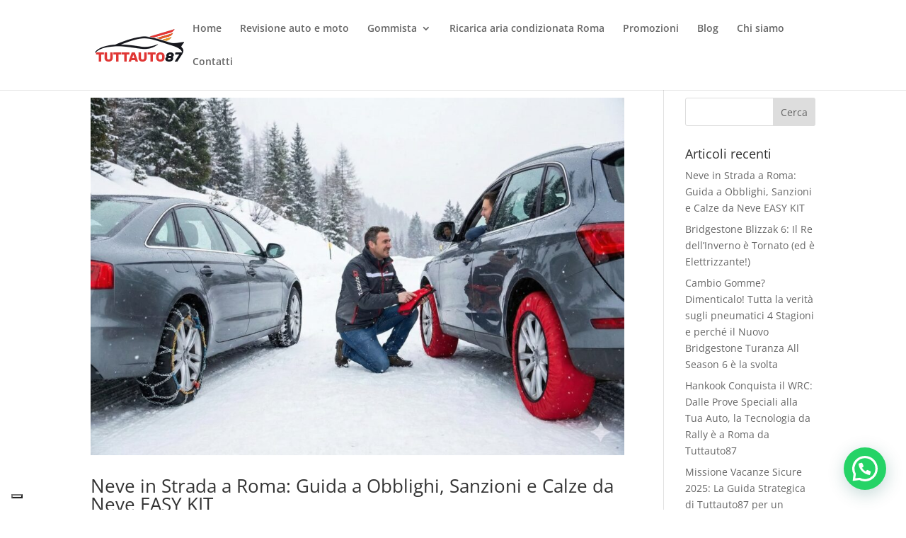

--- FILE ---
content_type: text/html; charset=utf-8
request_url: https://www.google.com/recaptcha/api2/aframe
body_size: 268
content:
<!DOCTYPE HTML><html><head><meta http-equiv="content-type" content="text/html; charset=UTF-8"></head><body><script nonce="ZxDmfrZ0k08P0wA_xWdLxg">/** Anti-fraud and anti-abuse applications only. See google.com/recaptcha */ try{var clients={'sodar':'https://pagead2.googlesyndication.com/pagead/sodar?'};window.addEventListener("message",function(a){try{if(a.source===window.parent){var b=JSON.parse(a.data);var c=clients[b['id']];if(c){var d=document.createElement('img');d.src=c+b['params']+'&rc='+(localStorage.getItem("rc::a")?sessionStorage.getItem("rc::b"):"");window.document.body.appendChild(d);sessionStorage.setItem("rc::e",parseInt(sessionStorage.getItem("rc::e")||0)+1);localStorage.setItem("rc::h",'1768741627133');}}}catch(b){}});window.parent.postMessage("_grecaptcha_ready", "*");}catch(b){}</script></body></html>

--- FILE ---
content_type: application/javascript; charset=utf-8
request_url: https://cs.iubenda.com/cookie-solution/confs/js/20863156.js
body_size: -152
content:
_iub.csRC = { consApiKey: 'WJ1pOEunUroamUhXuZrh7DP8Zs33zpKB', publicId: '798eda62-3c0c-448e-ba8d-0d38f7752184', floatingGroup: false };
_iub.csEnabled = true;
_iub.csPurposes = [4,1];
_iub.cpUpd = 1741367512;
_iub.csFeatures = {"geolocation_setting":false,"cookie_solution_white_labeling":0,"rejection_recovery":false,"full_customization":false,"multiple_languages":"it","mobile_app_integration":false};
_iub.csT = null;
_iub.googleConsentModeV2 = true;
_iub.totalNumberOfProviders = 3;
